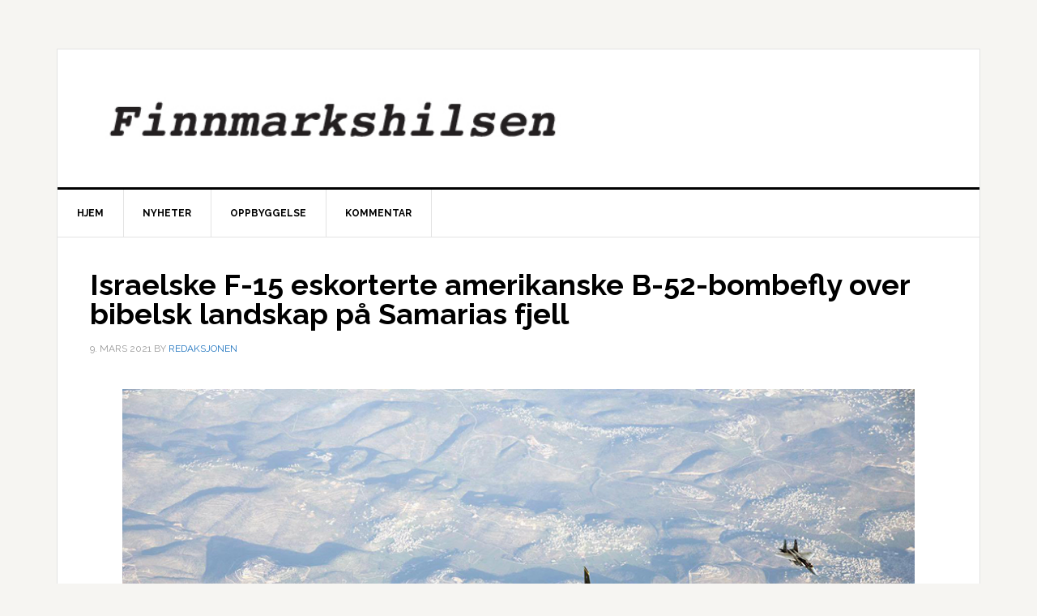

--- FILE ---
content_type: text/html; charset=UTF-8
request_url: http://www.finnmarkshilsen.no/2021/03/09/israelske-f-15-eskorterte-amerikanske-b-52-bombefly-over-bibelsk-landskap-pa-samarias-fjell/
body_size: 4671
content:
<!DOCTYPE html>
<html lang="nb-NO">
<head >
<meta charset="UTF-8" />
<meta name="viewport" content="width=device-width, initial-scale=1" />
<title>Israelske F-15 eskorterte amerikanske B-52-bombefly over bibelsk landskap på Samarias fjell</title>
<link rel='dns-prefetch' href='//fonts.googleapis.com' />
<link rel='dns-prefetch' href='//s.w.org' />
<link rel="alternate" type="application/rss+xml" title="Finnmarkshilsen &raquo; strøm" href="http://www.finnmarkshilsen.no/feed/" />
<link rel="alternate" type="application/rss+xml" title="Finnmarkshilsen &raquo; kommentarstrøm" href="http://www.finnmarkshilsen.no/comments/feed/" />
<link rel="canonical" href="http://www.finnmarkshilsen.no/2021/03/09/israelske-f-15-eskorterte-amerikanske-b-52-bombefly-over-bibelsk-landskap-pa-samarias-fjell/" />
		<script type="text/javascript">
			window._wpemojiSettings = {"baseUrl":"https:\/\/s.w.org\/images\/core\/emoji\/13.0.0\/72x72\/","ext":".png","svgUrl":"https:\/\/s.w.org\/images\/core\/emoji\/13.0.0\/svg\/","svgExt":".svg","source":{"concatemoji":"http:\/\/www.finnmarkshilsen.no\/wp-includes\/js\/wp-emoji-release.min.js?ver=5.5.17"}};
			!function(e,a,t){var n,r,o,i=a.createElement("canvas"),p=i.getContext&&i.getContext("2d");function s(e,t){var a=String.fromCharCode;p.clearRect(0,0,i.width,i.height),p.fillText(a.apply(this,e),0,0);e=i.toDataURL();return p.clearRect(0,0,i.width,i.height),p.fillText(a.apply(this,t),0,0),e===i.toDataURL()}function c(e){var t=a.createElement("script");t.src=e,t.defer=t.type="text/javascript",a.getElementsByTagName("head")[0].appendChild(t)}for(o=Array("flag","emoji"),t.supports={everything:!0,everythingExceptFlag:!0},r=0;r<o.length;r++)t.supports[o[r]]=function(e){if(!p||!p.fillText)return!1;switch(p.textBaseline="top",p.font="600 32px Arial",e){case"flag":return s([127987,65039,8205,9895,65039],[127987,65039,8203,9895,65039])?!1:!s([55356,56826,55356,56819],[55356,56826,8203,55356,56819])&&!s([55356,57332,56128,56423,56128,56418,56128,56421,56128,56430,56128,56423,56128,56447],[55356,57332,8203,56128,56423,8203,56128,56418,8203,56128,56421,8203,56128,56430,8203,56128,56423,8203,56128,56447]);case"emoji":return!s([55357,56424,8205,55356,57212],[55357,56424,8203,55356,57212])}return!1}(o[r]),t.supports.everything=t.supports.everything&&t.supports[o[r]],"flag"!==o[r]&&(t.supports.everythingExceptFlag=t.supports.everythingExceptFlag&&t.supports[o[r]]);t.supports.everythingExceptFlag=t.supports.everythingExceptFlag&&!t.supports.flag,t.DOMReady=!1,t.readyCallback=function(){t.DOMReady=!0},t.supports.everything||(n=function(){t.readyCallback()},a.addEventListener?(a.addEventListener("DOMContentLoaded",n,!1),e.addEventListener("load",n,!1)):(e.attachEvent("onload",n),a.attachEvent("onreadystatechange",function(){"complete"===a.readyState&&t.readyCallback()})),(n=t.source||{}).concatemoji?c(n.concatemoji):n.wpemoji&&n.twemoji&&(c(n.twemoji),c(n.wpemoji)))}(window,document,window._wpemojiSettings);
		</script>
		<style type="text/css">
img.wp-smiley,
img.emoji {
	display: inline !important;
	border: none !important;
	box-shadow: none !important;
	height: 1em !important;
	width: 1em !important;
	margin: 0 .07em !important;
	vertical-align: -0.1em !important;
	background: none !important;
	padding: 0 !important;
}
</style>
	<link rel='stylesheet' id='news-pro-css'  href='http://www.finnmarkshilsen.no/wp-content/themes/news-pro/style.css?ver=3.2.2' type='text/css' media='all' />
<style id='news-pro-inline-css' type='text/css'>


		a,
		.entry-title a:focus,
		.entry-title a:hover {
			color: #1e73be;
		}

		@media only screen and ( max-width: 1023px ) {
			.genesis-responsive-menu .genesis-nav-menu a:focus,
			.genesis-responsive-menu .genesis-nav-menu a:hover,
			.genesis-responsive-menu .genesis-nav-menu .menu-item.current-menu-item > a,
			.menu-toggle:focus,
			.menu-toggle:hover,
			.sub-menu-toggle:focus,
			.sub-menu-toggle:hover {
				color: #1e73be;
			}
		}

		

		.footer-widgets a:focus,
		.footer-widgets a:hover,
		.site-footer a:focus,
		.site-footer a:hover {
			color: #ffffff;
		}

		

		button:focus,
		button:hover,
		input:focus[type="button"],
		input:focus[type="reset"],
		input:focus[type="submit"],
		input:hover[type="button"],
		input:hover[type="reset"],
		input:hover[type="submit"],
		.archive-pagination li a:focus,
		.archive-pagination li a:hover,
		.archive-pagination li.active a,
		.button:focus,
		.button:hover,
		.enews-widget input[type="submit"],
		.entry-content .button:focus,
		.entry-content .button:hover,
		.home-top .ui-tabs ul.ui-tabs-nav li.ui-tabs-active a {
			background-color: #006eed;
			color: #ffffff;
		}
		
</style>
<link rel='stylesheet' id='wp-block-library-css'  href='http://www.finnmarkshilsen.no/wp-includes/css/dist/block-library/style.min.css?ver=5.5.17' type='text/css' media='all' />
<link rel='stylesheet' id='dashicons-css'  href='http://www.finnmarkshilsen.no/wp-includes/css/dashicons.min.css?ver=5.5.17' type='text/css' media='all' />
<link rel='stylesheet' id='google-fonts-css'  href='//fonts.googleapis.com/css?family=Raleway%3A400%2C700&#038;ver=3.2.2' type='text/css' media='all' />
<script type='text/javascript' src='http://www.finnmarkshilsen.no/wp-includes/js/jquery/jquery.js?ver=1.12.4-wp' id='jquery-core-js'></script>
<link rel="https://api.w.org/" href="http://www.finnmarkshilsen.no/wp-json/" /><link rel="alternate" type="application/json" href="http://www.finnmarkshilsen.no/wp-json/wp/v2/posts/17571" /><link rel="EditURI" type="application/rsd+xml" title="RSD" href="http://www.finnmarkshilsen.no/xmlrpc.php?rsd" />
<link rel="alternate" type="application/json+oembed" href="http://www.finnmarkshilsen.no/wp-json/oembed/1.0/embed?url=http%3A%2F%2Fwww.finnmarkshilsen.no%2F2021%2F03%2F09%2Fisraelske-f-15-eskorterte-amerikanske-b-52-bombefly-over-bibelsk-landskap-pa-samarias-fjell%2F" />
<link rel="alternate" type="text/xml+oembed" href="http://www.finnmarkshilsen.no/wp-json/oembed/1.0/embed?url=http%3A%2F%2Fwww.finnmarkshilsen.no%2F2021%2F03%2F09%2Fisraelske-f-15-eskorterte-amerikanske-b-52-bombefly-over-bibelsk-landskap-pa-samarias-fjell%2F&#038;format=xml" />
<link rel="icon" href="http://www.finnmarkshilsen.no/wp-content/themes/news-pro/images/favicon.ico" />
<link rel="pingback" href="http://www.finnmarkshilsen.no/xmlrpc.php" />
<style type="text/css">.site-title a { background: url(http://www.finnmarkshilsen.no/wp-content/uploads/2017/11/Finnmarkshilsen-logo.jpg) no-repeat !important; }</style>
</head>
<body class="post-template-default single single-post postid-17571 single-format-standard custom-header header-image header-full-width full-width-content genesis-breadcrumbs-hidden genesis-footer-widgets-hidden" itemscope itemtype="https://schema.org/WebPage"><div class="site-container"><ul class="genesis-skip-link"><li><a href="#genesis-nav-primary" class="screen-reader-shortcut"> Hopp til primær menyen</a></li><li><a href="#genesis-content" class="screen-reader-shortcut"> Hopp til hovedinnhold</a></li></ul><div class="site-container-wrap"><header class="site-header" itemscope itemtype="https://schema.org/WPHeader"><div class="wrap"><div class="title-area"><p class="site-title" itemprop="headline"><a href="http://www.finnmarkshilsen.no/">Finnmarkshilsen</a></p><p class="site-description" itemprop="description">Hilsen fra Finnmark</p></div></div></header><nav class="nav-primary" aria-label="Main" itemscope itemtype="https://schema.org/SiteNavigationElement" id="genesis-nav-primary"><div class="wrap"><ul id="menu-toppmeny" class="menu genesis-nav-menu menu-primary js-superfish"><li id="menu-item-28" class="menu-item menu-item-type-custom menu-item-object-custom menu-item-home menu-item-28"><a href="http://www.finnmarkshilsen.no/" itemprop="url"><span itemprop="name">Hjem</span></a></li>
<li id="menu-item-113" class="menu-item menu-item-type-taxonomy menu-item-object-category menu-item-113"><a href="http://www.finnmarkshilsen.no/category/nyheter/" itemprop="url"><span itemprop="name">Nyheter</span></a></li>
<li id="menu-item-114" class="menu-item menu-item-type-taxonomy menu-item-object-category current-post-ancestor current-menu-parent current-post-parent menu-item-114"><a href="http://www.finnmarkshilsen.no/category/oppbyggelse/" itemprop="url"><span itemprop="name">Oppbyggelse</span></a></li>
<li id="menu-item-115" class="menu-item menu-item-type-taxonomy menu-item-object-category menu-item-115"><a href="http://www.finnmarkshilsen.no/category/kommentar/" itemprop="url"><span itemprop="name">Kommentar</span></a></li>
</ul></div></nav><div class="site-inner"><div class="content-sidebar-wrap"><main class="content" id="genesis-content"><article class="post-17571 post type-post status-publish format-standard has-post-thumbnail category-oppbyggelse entry" aria-label="Israelske F-15 eskorterte amerikanske B-52-bombefly over bibelsk landskap på Samarias fjell" itemscope itemtype="https://schema.org/CreativeWork"><header class="entry-header"><h1 class="entry-title" itemprop="headline">Israelske F-15 eskorterte amerikanske B-52-bombefly over bibelsk landskap på Samarias fjell</h1>
<p class="entry-meta"><time class="entry-time" itemprop="datePublished" datetime="2021-03-09T04:19:34+00:00">9. mars 2021</time> By <span class="entry-author" itemprop="author" itemscope itemtype="https://schema.org/Person"><a href="http://www.finnmarkshilsen.no/author/redaksjonen/" class="entry-author-link" rel="author" itemprop="url"><span class="entry-author-name" itemprop="name">Redaksjonen</span></a></span>  </p></header><div class="entry-content" itemprop="text">
<figure class="wp-block-image size-large"><img loading="lazy" width="992" height="661" src="http://www.finnmarkshilsen.no/wp-content/uploads/2021/03/Fh-B-52-fly-eskortert-med-israelske-F-15-fly-7.3.2021-Foto-IDF-Twitter.jpg" alt="" class="wp-image-17570" srcset="http://www.finnmarkshilsen.no/wp-content/uploads/2021/03/Fh-B-52-fly-eskortert-med-israelske-F-15-fly-7.3.2021-Foto-IDF-Twitter.jpg 992w, http://www.finnmarkshilsen.no/wp-content/uploads/2021/03/Fh-B-52-fly-eskortert-med-israelske-F-15-fly-7.3.2021-Foto-IDF-Twitter-300x200.jpg 300w, http://www.finnmarkshilsen.no/wp-content/uploads/2021/03/Fh-B-52-fly-eskortert-med-israelske-F-15-fly-7.3.2021-Foto-IDF-Twitter-768x512.jpg 768w" sizes="(max-width: 992px) 100vw, 992px" /><figcaption>Israelske F-55 eskorterte et amerikansk bombefly av typen B-52 over bibelsk fjelland i Samaria. (Foto: IDF, Twitter)</figcaption></figure>



<p><strong>(BIBELENS LAND): Israelske F-15-jagerfly eskorterte to amerikanske B-52-bombefly over israelsk luftrom søndag den 7. mars 2021. USA flytter fly og andre styrker inn og ut av regionen med jevne mellomrom.</strong></p>



<p>Den amerikanske sentralkommandoen CENTCOM sa at den israelske operasjonen var ment å «avskrekke og forsikre venner og allierte om USAs forpliktelser i regionen». De to flyene kom fra Kypros og var på vei til en annen base. De ble først eskortert av britiske jagerfly over Middelhavet før Israel eskorterte dem øst i sju minutter. CENTCOM sa at dette var den fjerde utplasseringen av slike fly hittil i år.</p>



<p>Generaldirektør Yigal Dilmoni i Yesha-rådet skrev på sin Facebook at flere byer i Samaria kunne ses i bildet.</p>



<p>–Under flyets nese er byene Silo og Shvut Rachel og den bibelske byen Silo hvor sammenkomstens telt sto. Man ser også byen Eli. Og under bombeflyets venstre ving (t.v.) er byen Givat Harel og lokale bønders vingårder. Under F-15 lengst til venstre er landsbyen Sinjil. Mellom de to F-15 til venstre er byen Maaleh Levona. Bak dem kan man se Rehelim og Nofei Nehemia, siterte Arutz 7.</p>
<!--<rdf:RDF xmlns:rdf="http://www.w3.org/1999/02/22-rdf-syntax-ns#"
			xmlns:dc="http://purl.org/dc/elements/1.1/"
			xmlns:trackback="http://madskills.com/public/xml/rss/module/trackback/">
		<rdf:Description rdf:about="http://www.finnmarkshilsen.no/2021/03/09/israelske-f-15-eskorterte-amerikanske-b-52-bombefly-over-bibelsk-landskap-pa-samarias-fjell/"
    dc:identifier="http://www.finnmarkshilsen.no/2021/03/09/israelske-f-15-eskorterte-amerikanske-b-52-bombefly-over-bibelsk-landskap-pa-samarias-fjell/"
    dc:title="Israelske F-15 eskorterte amerikanske B-52-bombefly over bibelsk landskap på Samarias fjell"
    trackback:ping="http://www.finnmarkshilsen.no/2021/03/09/israelske-f-15-eskorterte-amerikanske-b-52-bombefly-over-bibelsk-landskap-pa-samarias-fjell/trackback/" />
</rdf:RDF>-->
</div><footer class="entry-footer"><p class="entry-meta"><span class="entry-categories">Filed Under: <a href="http://www.finnmarkshilsen.no/category/oppbyggelse/" rel="category tag">Oppbyggelse</a></span> </p></footer></article></main></div></div><footer class="site-footer" itemscope itemtype="https://schema.org/WPFooter"><div class="wrap">Finnmarkshilsen, redaktør Vidar Norberg, e-post: Finnmarkshilsen@gmail.com, telefon: 90082017, konto DNB: 1214.01.69100. Copyright Finnmarkshilsen.no</div></footer></div></div><script type='text/javascript' src='http://www.finnmarkshilsen.no/wp-includes/js/hoverIntent.min.js?ver=1.8.1' id='hoverIntent-js'></script>
<script type='text/javascript' src='http://www.finnmarkshilsen.no/wp-content/themes/genesis/lib/js/menu/superfish.min.js?ver=1.7.10' id='superfish-js'></script>
<script type='text/javascript' src='http://www.finnmarkshilsen.no/wp-content/themes/genesis/lib/js/menu/superfish.args.min.js?ver=3.4.0' id='superfish-args-js'></script>
<script type='text/javascript' src='http://www.finnmarkshilsen.no/wp-content/themes/genesis/lib/js/skip-links.min.js?ver=3.4.0' id='skip-links-js'></script>
<script type='text/javascript' src='http://www.finnmarkshilsen.no/wp-content/themes/news-pro/js/jquery.matchHeight.min.js?ver=3.2.2' id='news-match-height-js'></script>
<script type='text/javascript' src='http://www.finnmarkshilsen.no/wp-content/themes/news-pro/js/global.js?ver=3.2.2' id='news-global-js-js'></script>
<script type='text/javascript' id='news-responsive-menus-js-extra'>
/* <![CDATA[ */
var genesis_responsive_menu = {"mainMenu":"Menu","subMenu":"Submenu","menuClasses":{"combine":[".nav-secondary",".nav-primary",".nav-header"]}};
/* ]]> */
</script>
<script type='text/javascript' src='http://www.finnmarkshilsen.no/wp-content/themes/news-pro/js/responsive-menus.min.js?ver=3.2.2' id='news-responsive-menus-js'></script>
<script type='text/javascript' src='http://www.finnmarkshilsen.no/wp-includes/js/wp-embed.min.js?ver=5.5.17' id='wp-embed-js'></script>
</body></html>
